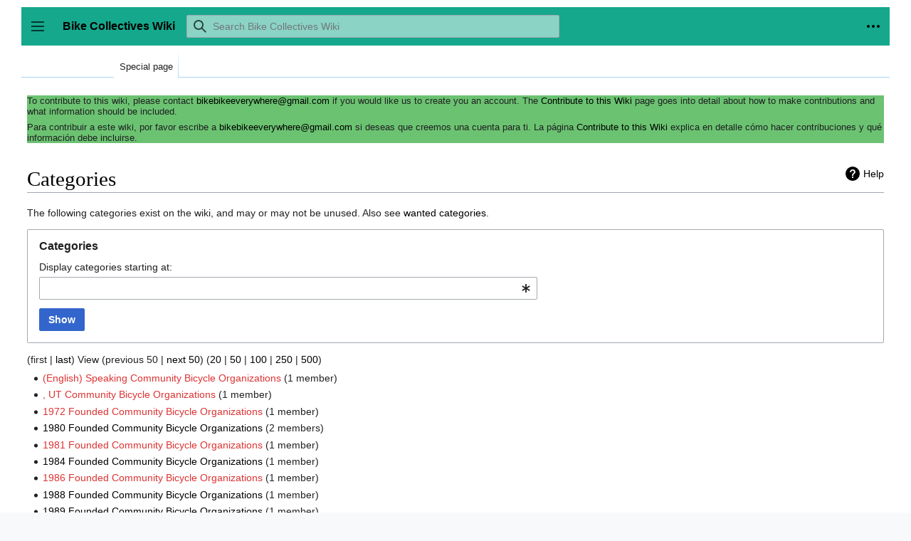

--- FILE ---
content_type: text/html; charset=UTF-8
request_url: https://www.bikecollectives.org/wiki/Special:Categories
body_size: 6784
content:
<!DOCTYPE html>
<html class="client-nojs" lang="en" dir="ltr">
<head>
<meta charset="UTF-8"/>
<title>Categories - Bike Collectives Wiki</title>
<script>document.documentElement.className="client-js";RLCONF={"wgBreakFrames":true,"wgSeparatorTransformTable":["",""],"wgDigitTransformTable":["",""],"wgDefaultDateFormat":"dmy","wgMonthNames":["","January","February","March","April","May","June","July","August","September","October","November","December"],"wgRequestId":"32109c6c00268c7f50c6756d","wgCSPNonce":false,"wgCanonicalNamespace":"Special","wgCanonicalSpecialPageName":"Categories","wgNamespaceNumber":-1,"wgPageName":"Special:Categories","wgTitle":"Categories","wgCurRevisionId":0,"wgRevisionId":0,"wgArticleId":0,"wgIsArticle":false,"wgIsRedirect":false,"wgAction":"view","wgUserName":null,"wgUserGroups":["*"],"wgCategories":[],"wgPageContentLanguage":"en","wgPageContentModel":"wikitext","wgRelevantPageName":"Special:Categories","wgRelevantArticleId":0,"wgIsProbablyEditable":false,"wgRelevantPageIsProbablyEditable":false,"VEForAllToolbarNormal":[{"header":"visualeditor-toolbar-paragraph-format","title":
"visualeditor-toolbar-format-tooltip","type":"menu","include":{"group":"format"},"promote":["paragraph"],"demote":["preformatted","blockquote"]},{"header":"visualeditor-toolbar-text-style","title":"visualeditor-toolbar-style-tooltip","include":["bold","italic","moreTextStyle"]},{"include":["link"]},{"header":"visualeditor-toolbar-structure","title":"visualeditor-toolbar-structure","type":"list","icon":"listBullet","include":{"group":"structure"},"demote":["outdent","indent"]},{"header":"visualeditor-toolbar-insert","title":"visualeditor-toolbar-insert","type":"list","icon":"add","label":"","include":["insertTable","specialCharacter","warningblock","preformatted","infoblock","ideablock","dontblock","pinblock"]}],"VEForAllToolbarWide":[{"header":"visualeditor-toolbar-paragraph-format","title":"visualeditor-toolbar-format-tooltip","type":"menu","include":{"group":"format"},"promote":["paragraph"],"demote":["preformatted","blockquote"]},{"header":"visualeditor-toolbar-text-style","title":
"visualeditor-toolbar-style-tooltip","include":["bold","italic","moreTextStyle"]},{"include":["link"]},{"header":"visualeditor-toolbar-structure","title":"visualeditor-toolbar-structure","type":"list","icon":"listBullet","include":{"group":"structure"},"demote":["outdent","indent"]},{"header":"visualeditor-toolbar-insert","title":"visualeditor-toolbar-insert","type":"list","icon":"add","label":"","include":["media","insertTable","specialCharacter","warningblock","preformatted","infoblock","ideablock","dontblock","pinblock"]}],"wgCargoDefaultQueryLimit":100,"wgCargoMapClusteringMinimum":80,"wgCargoMonthNames":["January","February","March","April","May","June","July","August","September","October","November","December"],"wgCargoMonthNamesShort":["Jan","Feb","Mar","Apr","May","Jun","Jul","Aug","Sep","Oct","Nov","Dec"],"wgCargoWeekDays":["Sunday","Monday","Tuesday","Wednesday","Thursday","Friday","Saturday"],"wgCargoWeekDaysShort":["Sun","Mon","Tue","Wed","Thu","Fri","Sat"],
"wgVisualEditor":{"pageLanguageCode":"en","pageLanguageDir":"ltr","pageVariantFallbacks":"en"},"VEForAll":{"VisualEditorEnable":1},"wgEditSubmitButtonLabelPublish":false};RLSTATE={"skins.vector.user.styles":"ready","site.styles":"ready","user.styles":"ready","skins.vector.user":"ready","user":"ready","user.options":"loading","mediawiki.helplink":"ready","oojs-ui-core.styles":"ready","oojs-ui.styles.indicators":"ready","mediawiki.widgets.styles":"ready","oojs-ui-core.icons":"ready","mediawiki.htmlform.ooui.styles":"ready","mediawiki.htmlform.styles":"ready","mediawiki.pager.styles":"ready","mediawiki.ui.button":"ready","skins.vector.styles":"ready","skins.vector.icons":"ready","mediawiki.ui.icon":"ready","ext.visualEditor.desktopArticleTarget.noscript":"ready"};RLPAGEMODULES=["mediawiki.htmlform","mediawiki.htmlform.ooui","mediawiki.widgets","site","mediawiki.page.ready","skins.vector.js","skins.vector.es6","ext.visualEditor.desktopArticleTarget.init","ext.visualEditor.targetLoader"];</script>
<script>(RLQ=window.RLQ||[]).push(function(){mw.loader.implement("user.options@1i9g4",function($,jQuery,require,module){mw.user.tokens.set({"patrolToken":"+\\","watchToken":"+\\","csrfToken":"+\\"});});});</script>
<link rel="stylesheet" href="/wiki/load.php?lang=en&amp;modules=ext.visualEditor.desktopArticleTarget.noscript%7Cmediawiki.helplink%7Cmediawiki.htmlform.ooui.styles%7Cmediawiki.htmlform.styles%7Cmediawiki.pager.styles%7Cmediawiki.ui.button%2Cicon%7Cmediawiki.widgets.styles%7Coojs-ui-core.icons%2Cstyles%7Coojs-ui.styles.indicators%7Cskins.vector.icons%2Cstyles&amp;only=styles&amp;skin=vector"/>
<script async="" src="/wiki/load.php?lang=en&amp;modules=startup&amp;only=scripts&amp;raw=1&amp;skin=vector"></script>
<meta name="ResourceLoaderDynamicStyles" content=""/>
<link rel="stylesheet" href="/wiki/load.php?lang=en&amp;modules=site.styles&amp;only=styles&amp;skin=vector"/>
<meta name="generator" content="MediaWiki 1.38.2"/>
<meta name="robots" content="noindex,nofollow"/>
<meta name="format-detection" content="telephone=no"/>
<meta name="viewport" content="width=device-width, initial-scale=1.0, user-scalable=yes, minimum-scale=0.25, maximum-scale=5.0"/>
<link rel="shortcut icon" href="/wiki/images/favicon.ico"/>
<link rel="search" type="application/opensearchdescription+xml" href="/wiki/opensearch_desc.php" title="Bike Collectives Wiki (en)"/>
<link rel="EditURI" type="application/rsd+xml" href="https://bikecollectives.org/wiki/api.php?action=rsd"/>
<link rel="alternate" type="application/atom+xml" title="Bike Collectives Wiki Atom feed" href="/wiki/index.php?title=Special:RecentChanges&amp;feed=atom"/>
</head>
<body class="mediawiki ltr sitedir-ltr mw-hide-empty-elt ns--1 ns-special mw-special-Categories page-Special_Categories rootpage-Special_Categories skin-vector action-view skin--responsive skin-vector-disable-max-width"><div class="mw-page-container">
	<a class="mw-jump-link" href="#content">Jump to content</a>
	<div class="mw-page-container-inner ">

<input
	type="checkbox"
	id="mw-sidebar-checkbox"
	class="mw-checkbox-hack-checkbox"
	>

<header class="mw-header">
	<label
		id="mw-sidebar-button"
		class="mw-checkbox-hack-button mw-ui-icon mw-ui-button mw-ui-quiet mw-ui-icon-element"
		for="mw-sidebar-checkbox"
		role="button"
		aria-controls="mw-panel"
		data-event-name="ui.sidebar"
		tabindex="0"
		title="Main menu">
		Toggle sidebar
	</label>
	
<a href="/wiki/Main_Page" class="mw-logo">
	<span class="mw-logo-container">
		<strong class="mw-logo-wordmark">Bike Collectives Wiki</strong>
	</span>
</a>

	
<div id="p-search" role="search" class="vector-search-box-vue  vector-search-box-collapses  vector-search-box-show-thumbnail vector-search-box-auto-expand-width vector-search-box">
	<div>
		<form action="/wiki/index.php" id="searchform"
			class="vector-search-box-form">
			<div id="simpleSearch"
				class="vector-search-box-inner"
				 data-search-loc="header-moved">
				<input class="vector-search-box-input"
					 type="search" name="search" placeholder="Search Bike Collectives Wiki" aria-label="Search Bike Collectives Wiki" autocapitalize="sentences" title="Search Bike Collectives Wiki [f]" accesskey="f" id="searchInput"
				/>
				<input type="hidden" name="title" value="Special:Search"/>
				<input id="mw-searchButton"
					 class="searchButton mw-fallbackSearchButton" type="submit" name="fulltext" title="Search the pages for this text" value="Search" />
				<input id="searchButton"
					 class="searchButton" type="submit" name="go" title="Go to a page with this exact name if it exists" value="Go" />
			</div>
		</form>
	</div>
	<a href="/wiki/Special:Search"
	
		
		
		
		class="mw-ui-button mw-ui-quiet mw-ui-icon mw-ui-icon-element mw-ui-icon-wikimedia-search search-toggle">
		<span>Search</span>
	</a>
	
</div>

	<div class="vector-user-links">
	
<nav id="p-personal-more" class="mw-portlet mw-portlet-personal-more vector-menu vector-user-menu-more" aria-labelledby="p-personal-more-label" role="navigation" 
	 >
	<label id="p-personal-more-label" aria-label="" class="vector-menu-heading" aria-hidden="true">
		<span class="vector-menu-heading-label">User links</span>
	</label>
	<div class="vector-menu-content">
		
		<ul class="vector-menu-content-list">
</ul>
		
	</div>
</nav>

	
<nav id="p-personal" class="mw-portlet mw-portlet-personal vector-user-menu vector-user-menu-logged-out vector-menu vector-menu-dropdown" aria-labelledby="p-personal-label" role="navigation"  title="More options"
	 >
	<input type="checkbox"
		id="p-personal-checkbox"
		role="button"
		aria-haspopup="true"
		data-event-name="ui.dropdown-p-personal"
		class="vector-menu-checkbox" aria-labelledby="p-personal-label" />
	<label id="p-personal-label" aria-label="" class="vector-menu-heading mw-ui-button mw-ui-quiet mw-ui-icon mw-ui-icon-element mw-ui-icon-wikimedia-ellipsis" aria-hidden="true">
		<span class="vector-menu-heading-label">Personal tools</span>
			<span class="vector-menu-checkbox-expanded">expanded</span>
			<span class="vector-menu-checkbox-collapsed">collapsed</span>
	</label>
	<div class="vector-menu-content">
		<div class="vector-user-menu-create-account"><a href="/wiki/index.php?title=Special:CreateAccount&amp;returnto=Special%3ACategories" class="user-links-collapsible-item vector-menu-content-item mw-ui-icon mw-ui-icon-before" title="You are encouraged to create an account and log in; however, it is not mandatory"><span>Create account</span></a></div>
<div class="vector-user-menu-login"><a href="/wiki/index.php?title=Special:UserLogin&amp;returnto=Special%3ACategories" icon="logIn" class="vector-menu-content-item vector-menu-content-item-login mw-ui-icon mw-ui-icon-before mw-ui-icon-wikimedia-logIn" title="You are encouraged to log in; however, it is not mandatory [o]" accesskey="o"><span>Log in</span></a></div>
<div class="vector-user-menu-anon-editor">
	<p>
		Pages for logged out editors <a href="/wiki/Help:Introduction" aria-label="Learn more about editing"><span>learn more</span></a>
	</p>
</div>

		<ul class="vector-menu-content-list"><li id="pt-login" class="mw-list-item"><a href="/wiki/index.php?title=Special:UserLogin&amp;returnto=Special%3ACategories" title="You are encouraged to log in; however, it is not mandatory [o]" accesskey="o"><span>Log in</span></a></li></ul>
		
	</div>
</nav>

</div>

</header>

<div class="mw-workspace-container">
	<div id="mw-navigation">
		<div id="mw-head">
			<div class="mw-article-toolbar-container">
				<div id="left-navigation">
					
<nav id="p-namespaces" class="mw-portlet mw-portlet-namespaces vector-menu vector-menu-tabs" aria-labelledby="p-namespaces-label" role="navigation" 
	 >
	<label id="p-namespaces-label" aria-label="" class="vector-menu-heading" aria-hidden="true">
		<span class="vector-menu-heading-label">Namespaces</span>
	</label>
	<div class="vector-menu-content">
		
		<ul class="vector-menu-content-list"><li id="ca-nstab-special" class="selected mw-list-item"><a href="/wiki/Special:Categories" title="This is a special page, and it cannot be edited"><span>Special page</span></a></li></ul>
		
	</div>
</nav>

					
<nav id="p-variants" class="mw-portlet mw-portlet-variants emptyPortlet vector-menu-dropdown-noicon vector-menu vector-menu-dropdown" aria-labelledby="p-variants-label" role="navigation" 
	 >
	<input type="checkbox"
		id="p-variants-checkbox"
		role="button"
		aria-haspopup="true"
		data-event-name="ui.dropdown-p-variants"
		class="vector-menu-checkbox" aria-labelledby="p-variants-label" />
	<label id="p-variants-label" aria-label="Change language variant" class="vector-menu-heading" aria-hidden="true">
		<span class="vector-menu-heading-label">English</span>
			<span class="vector-menu-checkbox-expanded">expanded</span>
			<span class="vector-menu-checkbox-collapsed">collapsed</span>
	</label>
	<div class="vector-menu-content">
		
		<ul class="vector-menu-content-list"></ul>
		
	</div>
</nav>

				</div>
				<div id="right-navigation">
					
<nav id="p-views" class="mw-portlet mw-portlet-views emptyPortlet vector-menu vector-menu-tabs" aria-labelledby="p-views-label" role="navigation" 
	 >
	<label id="p-views-label" aria-label="" class="vector-menu-heading" aria-hidden="true">
		<span class="vector-menu-heading-label">Views</span>
	</label>
	<div class="vector-menu-content">
		
		<ul class="vector-menu-content-list"></ul>
		
	</div>
</nav>

					
<nav id="p-cactions" class="mw-portlet mw-portlet-cactions emptyPortlet vector-menu-dropdown-noicon vector-menu vector-menu-dropdown" aria-labelledby="p-cactions-label" role="navigation"  title="More options"
	 >
	<input type="checkbox"
		id="p-cactions-checkbox"
		role="button"
		aria-haspopup="true"
		data-event-name="ui.dropdown-p-cactions"
		class="vector-menu-checkbox" aria-labelledby="p-cactions-label" />
	<label id="p-cactions-label" aria-label="" class="vector-menu-heading" aria-hidden="true">
		<span class="vector-menu-heading-label">More</span>
			<span class="vector-menu-checkbox-expanded">expanded</span>
			<span class="vector-menu-checkbox-collapsed">collapsed</span>
	</label>
	<div class="vector-menu-content">
		
		<ul class="vector-menu-content-list"></ul>
		
	</div>
</nav>

				</div>
			</div>
		</div>
		

<div id="mw-panel" class="mw-sidebar">
	
<nav id="p-navigation" class="mw-portlet mw-portlet-navigation vector-menu vector-menu-portal portal" aria-labelledby="p-navigation-label" role="navigation" 
	 >
	<label id="p-navigation-label" aria-label="" class="vector-menu-heading" aria-hidden="true">
		<span class="vector-menu-heading-label">Navigation</span>
	</label>
	<div class="vector-menu-content">
		
		<ul class="vector-menu-content-list"><li id="n-mainpage" class="mw-list-item"><a href="/wiki/Main_Page" title="Visit the main page [z]" accesskey="z"><span>Main Page</span></a></li><li id="n-portal" class="mw-list-item"><a href="/wiki/Bike_Collectives_Wiki:Community_portal" title="About the project, what you can do, where to find things"><span>Community portal</span></a></li><li id="n-recentchanges" class="mw-list-item"><a href="/wiki/Special:RecentChanges" icon="recentChanges" title="A list of recent changes in the wiki [r]" accesskey="r"><span>Recent changes</span></a></li><li id="n-randompage" class="mw-list-item"><a href="/wiki/Special:Random" icon="die" title="Load a random page [x]" accesskey="x"><span>Random page</span></a></li><li id="n-help" class="mw-list-item"><a href="https://www.mediawiki.org/wiki/Special:MyLanguage/Help:Contents" icon="help" title="The place to find out"><span>Help</span></a></li></ul>
		
	</div>
</nav>

	
	
<nav id="p-tb" class="mw-portlet mw-portlet-tb vector-menu vector-menu-portal portal" aria-labelledby="p-tb-label" role="navigation" 
	 >
	<label id="p-tb-label" aria-label="" class="vector-menu-heading" aria-hidden="true">
		<span class="vector-menu-heading-label">Tools</span>
	</label>
	<div class="vector-menu-content">
		
		<ul class="vector-menu-content-list"><li id="t-specialpages" class="mw-list-item"><a href="/wiki/Special:SpecialPages" title="A list of all special pages [q]" accesskey="q"><span>Special pages</span></a></li><li id="t-print" class="mw-list-item"><a href="javascript:print();" rel="alternate" title="Printable version of this page [p]" accesskey="p"><span>Printable version</span></a></li></ul>
		
	</div>
</nav>

	
	
</div>

	</div>
	<div class="mw-table-of-contents-container mw-sticky-header-element">
		
	</div>
	<div class="mw-content-container">
<main id="content" class="mw-body" role="main">
	<a id="top"></a>
	<div id="siteNotice"><div id="localNotice"><div class="sitenotice" lang="en" dir="ltr"><div style="background-color: #6bc371; text-align: left;">
<p>To contribute to this wiki, please contact <a rel="nofollow" class="external text" href="mailto:bikebikeeverywhere@gmail.com">bikebikeeverywhere@gmail.com</a> if you would like us to create you an account. The <a href="/wiki/Contribute_to_this_Wiki" title="Contribute to this Wiki">Contribute to this Wiki</a> page goes into detail about how to make contributions and what information should be included.
</p><p>Para contribuir a este wiki, por favor escribe a <a rel="nofollow" class="external text" href="mailto:bikebikeeverywhere@gmail.com">bikebikeeverywhere@gmail.com</a> si deseas que creemos una cuenta para ti. La página <a href="/wiki/Contribute_to_this_Wiki" title="Contribute to this Wiki">Contribute to this Wiki</a> explica en detalle cómo hacer contribuciones y qué información debe incluirse.
</p>
</div>
<p><br />
</p></div></div></div>

	<div class="mw-indicators">
	<div id="mw-indicator-mw-helplink" class="mw-indicator"><a href="https://www.mediawiki.org/wiki/Special:MyLanguage/Help:Categories" target="_blank" class="mw-helplink">Help</a></div>
	</div>
	<h1 id="firstHeading" class="firstHeading mw-first-heading">Categories</h1>


	<div id="bodyContent" class="vector-body">
			
		<div id="contentSub"></div>
		<div id="contentSub2"></div>
		
		<div id="mw-content-text" class="mw-body-content"><div class="mw-spcontent"><p>The following categories exist on the wiki, and may or may not be unused.
Also see <a href="/wiki/Special:WantedCategories" title="Special:WantedCategories">wanted categories</a>.
</p><div class='mw-htmlform-ooui-wrapper oo-ui-layout oo-ui-panelLayout oo-ui-panelLayout-padded oo-ui-panelLayout-framed'><form action='/wiki/Special:Categories' method='get' enctype='application/x-www-form-urlencoded' class='mw-htmlform mw-htmlform-ooui oo-ui-layout oo-ui-formLayout'><fieldset class='oo-ui-layout oo-ui-labelElement oo-ui-fieldsetLayout'><legend class='oo-ui-fieldsetLayout-header'><span class='oo-ui-iconElement-icon oo-ui-iconElement-noIcon'></span><span class='oo-ui-labelElement-label'>Categories</span></legend><div class='oo-ui-fieldsetLayout-group'><div class='oo-ui-widget oo-ui-widget-enabled'><div data-mw-modules='mediawiki.widgets' id='ooui-php-2' class='mw-htmlform-field-HTMLTitleTextField mw-htmlform-autoinfuse oo-ui-layout oo-ui-labelElement oo-ui-fieldLayout oo-ui-fieldLayout-align-top' data-ooui='{"_":"mw.htmlform.FieldLayout","fieldWidget":{"tag":"from"},"align":"top","helpInline":true,"$overlay":true,"label":{"html":"Display categories starting at:"},"classes":["mw-htmlform-field-HTMLTitleTextField","mw-htmlform-autoinfuse"]}'><div class='oo-ui-fieldLayout-body'><span class='oo-ui-fieldLayout-header'><label for='ooui-php-1' class='oo-ui-labelElement-label'>Display categories starting at:</label></span><div class='oo-ui-fieldLayout-field'><div id='from' class='oo-ui-widget oo-ui-widget-enabled oo-ui-inputWidget oo-ui-indicatorElement oo-ui-textInputWidget oo-ui-textInputWidget-type-text oo-ui-textInputWidget-php mw-widget-titleInputWidget' data-ooui='{"_":"mw.widgets.TitleInputWidget","namespace":14,"relative":true,"$overlay":true,"maxLength":255,"name":"from","inputId":"ooui-php-1","indicator":"required","required":true}'><input type='text' tabindex='0' name='from' value='' required='' maxlength='255' id='ooui-php-1' class='oo-ui-inputWidget-input' /><span class='oo-ui-iconElement-icon oo-ui-iconElement-noIcon'></span><span class='oo-ui-indicatorElement-indicator oo-ui-indicator-required'></span></div></div></div></div><div class="mw-htmlform-submit-buttons">
<span id='ooui-php-3' class='mw-htmlform-submit oo-ui-widget oo-ui-widget-enabled oo-ui-inputWidget oo-ui-buttonElement oo-ui-buttonElement-framed oo-ui-labelElement oo-ui-flaggedElement-primary oo-ui-flaggedElement-progressive oo-ui-buttonInputWidget' data-ooui='{"_":"OO.ui.ButtonInputWidget","type":"submit","value":"Show","label":"Show","flags":["primary","progressive"],"classes":["mw-htmlform-submit"]}'><button type='submit' tabindex='0' value='Show' class='oo-ui-inputWidget-input oo-ui-buttonElement-button'><span class='oo-ui-iconElement-icon oo-ui-iconElement-noIcon oo-ui-image-invert'></span><span class='oo-ui-labelElement-label'>Show</span><span class='oo-ui-indicatorElement-indicator oo-ui-indicatorElement-noIndicator oo-ui-image-invert'></span></button></span></div>
</div></div></fieldset></form></div>(first | <a href="/wiki/index.php?title=Special:Categories&amp;dir=prev" class="mw-lastlink" title="Special:Categories">last</a>) View (previous 50  |  <a href="/wiki/index.php?title=Special:Categories&amp;offset=Albuquerque%2C_NM_Community_Bicycle_Organizations" class="mw-nextlink" title="Special:Categories" rel="next">next 50</a>) (<a href="/wiki/index.php?title=Special:Categories&amp;offset=&amp;limit=20" class="mw-numlink" title="Special:Categories">20</a> | <a href="/wiki/index.php?title=Special:Categories&amp;offset=&amp;limit=50" class="mw-numlink" title="Special:Categories">50</a> | <a href="/wiki/index.php?title=Special:Categories&amp;offset=&amp;limit=100" class="mw-numlink" title="Special:Categories">100</a> | <a href="/wiki/index.php?title=Special:Categories&amp;offset=&amp;limit=250" class="mw-numlink" title="Special:Categories">250</a> | <a href="/wiki/index.php?title=Special:Categories&amp;offset=&amp;limit=500" class="mw-numlink" title="Special:Categories">500</a>)<ul><li><a href="/wiki/index.php?title=Category:(English)_Speaking_Community_Bicycle_Organizations&amp;action=edit&amp;redlink=1" class="new" title="Category:(English) Speaking Community Bicycle Organizations (page does not exist)">(English) Speaking Community Bicycle Organizations</a>‏‎ (1 member)</li>
<li><a href="/wiki/index.php?title=Category:,_UT_Community_Bicycle_Organizations&amp;action=edit&amp;redlink=1" class="new" title="Category:, UT Community Bicycle Organizations (page does not exist)">, UT Community Bicycle Organizations</a>‏‎ (1 member)</li>
<li><a href="/wiki/index.php?title=Category:1972_Founded_Community_Bicycle_Organizations&amp;action=edit&amp;redlink=1" class="new" title="Category:1972 Founded Community Bicycle Organizations (page does not exist)">1972 Founded Community Bicycle Organizations</a>‏‎ (1 member)</li>
<li><a href="/wiki/Category:1980_Founded_Community_Bicycle_Organizations" title="Category:1980 Founded Community Bicycle Organizations">1980 Founded Community Bicycle Organizations</a>‏‎ (2 members)</li>
<li><a href="/wiki/index.php?title=Category:1981_Founded_Community_Bicycle_Organizations&amp;action=edit&amp;redlink=1" class="new" title="Category:1981 Founded Community Bicycle Organizations (page does not exist)">1981 Founded Community Bicycle Organizations</a>‏‎ (1 member)</li>
<li><a href="/wiki/Category:1984_Founded_Community_Bicycle_Organizations" title="Category:1984 Founded Community Bicycle Organizations">1984 Founded Community Bicycle Organizations</a>‏‎ (1 member)</li>
<li><a href="/wiki/index.php?title=Category:1986_Founded_Community_Bicycle_Organizations&amp;action=edit&amp;redlink=1" class="new" title="Category:1986 Founded Community Bicycle Organizations (page does not exist)">1986 Founded Community Bicycle Organizations</a>‏‎ (1 member)</li>
<li><a href="/wiki/Category:1988_Founded_Community_Bicycle_Organizations" title="Category:1988 Founded Community Bicycle Organizations">1988 Founded Community Bicycle Organizations</a>‏‎ (1 member)</li>
<li><a href="/wiki/Category:1989_Founded_Community_Bicycle_Organizations" title="Category:1989 Founded Community Bicycle Organizations">1989 Founded Community Bicycle Organizations</a>‏‎ (1 member)</li>
<li><a href="/wiki/Category:1991_Founded_Community_Bicycle_Organizations" title="Category:1991 Founded Community Bicycle Organizations">1991 Founded Community Bicycle Organizations</a>‏‎ (1 member)</li>
<li><a href="/wiki/index.php?title=Category:1992_Founded_Community_Bicycle_Organizations&amp;action=edit&amp;redlink=1" class="new" title="Category:1992 Founded Community Bicycle Organizations (page does not exist)">1992 Founded Community Bicycle Organizations</a>‏‎ (1 member)</li>
<li><a href="/wiki/Category:1993_Founded_Community_Bicycle_Organizations" title="Category:1993 Founded Community Bicycle Organizations">1993 Founded Community Bicycle Organizations</a>‏‎ (3 members)</li>
<li><a href="/wiki/index.php?title=Category:1994_Founded_Community_Bicycle_Organizations&amp;action=edit&amp;redlink=1" class="new" title="Category:1994 Founded Community Bicycle Organizations (page does not exist)">1994 Founded Community Bicycle Organizations</a>‏‎ (3 members)</li>
<li><a href="/wiki/index.php?title=Category:1995_Founded_Community_Bicycle_Organizations&amp;action=edit&amp;redlink=1" class="new" title="Category:1995 Founded Community Bicycle Organizations (page does not exist)">1995 Founded Community Bicycle Organizations</a>‏‎ (1 member)</li>
<li><a href="/wiki/Category:1996_Founded_Community_Bicycle_Organizations" title="Category:1996 Founded Community Bicycle Organizations">1996 Founded Community Bicycle Organizations</a>‏‎ (2 members)</li>
<li><a href="/wiki/index.php?title=Category:1997_Founded_Community_Bicycle_Organizations&amp;action=edit&amp;redlink=1" class="new" title="Category:1997 Founded Community Bicycle Organizations (page does not exist)">1997 Founded Community Bicycle Organizations</a>‏‎ (1 member)</li>
<li><a href="/wiki/Category:1998_Founded_Community_Bicycle_Organizations" title="Category:1998 Founded Community Bicycle Organizations">1998 Founded Community Bicycle Organizations</a>‏‎ (6 members)</li>
<li><a href="/wiki/Category:1999_Founded_Community_Bicycle_Organizations" title="Category:1999 Founded Community Bicycle Organizations">1999 Founded Community Bicycle Organizations</a>‏‎ (2 members)</li>
<li><a href="/wiki/Category:2000_Founded_Community_Bicycle_Organizations" title="Category:2000 Founded Community Bicycle Organizations">2000 Founded Community Bicycle Organizations</a>‏‎ (9 members)</li>
<li><a href="/wiki/Category:2001_Founded_Community_Bicycle_Organizations" title="Category:2001 Founded Community Bicycle Organizations">2001 Founded Community Bicycle Organizations</a>‏‎ (6 members)</li>
<li><a href="/wiki/Category:2002_Founded_Community_Bicycle_Organizations" title="Category:2002 Founded Community Bicycle Organizations">2002 Founded Community Bicycle Organizations</a>‏‎ (8 members)</li>
<li><a href="/wiki/Category:2003_Founded_Community_Bicycle_Organizations" title="Category:2003 Founded Community Bicycle Organizations">2003 Founded Community Bicycle Organizations</a>‏‎ (12 members)</li>
<li><a href="/wiki/Category:2004_Founded_Community_Bicycle_Organizations" title="Category:2004 Founded Community Bicycle Organizations">2004 Founded Community Bicycle Organizations</a>‏‎ (4 members)</li>
<li><a href="/wiki/Category:2005_Founded_Community_Bicycle_Organizations" title="Category:2005 Founded Community Bicycle Organizations">2005 Founded Community Bicycle Organizations</a>‏‎ (9 members)</li>
<li><a href="/wiki/Category:2006_Founded_Community_Bicycle_Organizations" title="Category:2006 Founded Community Bicycle Organizations">2006 Founded Community Bicycle Organizations</a>‏‎ (6 members)</li>
<li><a href="/wiki/Category:2007_Founded_Community_Bicycle_Organizations" title="Category:2007 Founded Community Bicycle Organizations">2007 Founded Community Bicycle Organizations</a>‏‎ (14 members)</li>
<li><a href="/wiki/Category:2008_Founded_Community_Bicycle_Organizations" title="Category:2008 Founded Community Bicycle Organizations">2008 Founded Community Bicycle Organizations</a>‏‎ (15 members)</li>
<li><a href="/wiki/Category:2009_Founded_Community_Bicycle_Organizations" title="Category:2009 Founded Community Bicycle Organizations">2009 Founded Community Bicycle Organizations</a>‏‎ (18 members)</li>
<li><a href="/wiki/index.php?title=Category:2010_-_Bike_Walk_Wichita,_2015_-_The_ReCycle_Shop_Founded_Community_Bicycle_Organizations&amp;action=edit&amp;redlink=1" class="new" title="Category:2010 - Bike Walk Wichita, 2015 - The ReCycle Shop Founded Community Bicycle Organizations (page does not exist)">2010 - Bike Walk Wichita, 2015 - The ReCycle Shop Founded Community Bicycle Organizations</a>‏‎ (1 member)</li>
<li><a href="/wiki/Category:2010_Founded_Community_Bicycle_Organizations" title="Category:2010 Founded Community Bicycle Organizations">2010 Founded Community Bicycle Organizations</a>‏‎ (11 members)</li>
<li><a href="/wiki/Category:2011_Founded_Community_Bicycle_Organizations" title="Category:2011 Founded Community Bicycle Organizations">2011 Founded Community Bicycle Organizations</a>‏‎ (9 members)</li>
<li><a href="/wiki/index.php?title=Category:2012-2013_Founded_Community_Bicycle_Organizations&amp;action=edit&amp;redlink=1" class="new" title="Category:2012-2013 Founded Community Bicycle Organizations (page does not exist)">2012-2013 Founded Community Bicycle Organizations</a>‏‎ (1 member)</li>
<li><a href="/wiki/Category:2012_Founded_Community_Bicycle_Organizations" title="Category:2012 Founded Community Bicycle Organizations">2012 Founded Community Bicycle Organizations</a>‏‎ (16 members)</li>
<li><a href="/wiki/Category:2013_Founded_Community_Bicycle_Organizations" title="Category:2013 Founded Community Bicycle Organizations">2013 Founded Community Bicycle Organizations</a>‏‎ (6 members)</li>
<li><a href="/wiki/index.php?title=Category:2014_Founded_Community_Bicycle_Organizations&amp;action=edit&amp;redlink=1" class="new" title="Category:2014 Founded Community Bicycle Organizations (page does not exist)">2014 Founded Community Bicycle Organizations</a>‏‎ (9 members)</li>
<li><a href="/wiki/index.php?title=Category:2015_Founded_Community_Bicycle_Organizations&amp;action=edit&amp;redlink=1" class="new" title="Category:2015 Founded Community Bicycle Organizations (page does not exist)">2015 Founded Community Bicycle Organizations</a>‏‎ (5 members)</li>
<li><a href="/wiki/index.php?title=Category:2016_Founded_Community_Bicycle_Organizations&amp;action=edit&amp;redlink=1" class="new" title="Category:2016 Founded Community Bicycle Organizations (page does not exist)">2016 Founded Community Bicycle Organizations</a>‏‎ (3 members)</li>
<li><a href="/wiki/index.php?title=Category:2017_Founded_Community_Bicycle_Organizations&amp;action=edit&amp;redlink=1" class="new" title="Category:2017 Founded Community Bicycle Organizations (page does not exist)">2017 Founded Community Bicycle Organizations</a>‏‎ (3 members)</li>
<li><a href="/wiki/index.php?title=Category:2019_Founded_Community_Bicycle_Organizations&amp;action=edit&amp;redlink=1" class="new" title="Category:2019 Founded Community Bicycle Organizations (page does not exist)">2019 Founded Community Bicycle Organizations</a>‏‎ (2 members)</li>
<li><a href="/wiki/Category:2020_Founded_Community_Bicycle_Organizations" title="Category:2020 Founded Community Bicycle Organizations">2020 Founded Community Bicycle Organizations</a>‏‎ (2 members)</li>
<li><a href="/wiki/index.php?title=Category:2021_Founded_Community_Bicycle_Organizations&amp;action=edit&amp;redlink=1" class="new" title="Category:2021 Founded Community Bicycle Organizations (page does not exist)">2021 Founded Community Bicycle Organizations</a>‏‎ (2 members)</li>
<li><a href="/wiki/index.php?title=Category:2022_Founded_Community_Bicycle_Organizations&amp;action=edit&amp;redlink=1" class="new" title="Category:2022 Founded Community Bicycle Organizations (page does not exist)">2022 Founded Community Bicycle Organizations</a>‏‎ (2 members)</li>
<li><a href="/wiki/Category:Aberdeen,_UK_Community_Bicycle_Organizations" title="Category:Aberdeen, UK Community Bicycle Organizations">Aberdeen, UK Community Bicycle Organizations</a>‏‎ (1 member)</li>
<li><a href="/wiki/Category:Acquiring_bikes_and_parts" title="Category:Acquiring bikes and parts">Acquiring bikes and parts</a>‏‎ (4 members)</li>
<li><a href="/wiki/index.php?title=Category:Akron,_OH_Community_Bicycle_Organizations&amp;action=edit&amp;redlink=1" class="new" title="Category:Akron, OH Community Bicycle Organizations (page does not exist)">Akron, OH Community Bicycle Organizations</a>‏‎ (1 member)</li>
<li><a href="/wiki/Category:Alabama_Community_Bicycle_Organizations" title="Category:Alabama Community Bicycle Organizations">Alabama Community Bicycle Organizations</a>‏‎ (3 members)</li>
<li><a href="/wiki/Category:Alaska_Community_Bicycle_Organizations" title="Category:Alaska Community Bicycle Organizations">Alaska Community Bicycle Organizations</a>‏‎ (3 members)</li>
<li><a href="/wiki/index.php?title=Category:Alberta_(CA)_Community_Bicycle_Organizations&amp;action=edit&amp;redlink=1" class="new" title="Category:Alberta (CA) Community Bicycle Organizations (page does not exist)">Alberta (CA) Community Bicycle Organizations</a>‏‎ (1 member)</li>
<li><a href="/wiki/Category:Alberta_Community_Bicycle_Organizations" title="Category:Alberta Community Bicycle Organizations">Alberta Community Bicycle Organizations</a>‏‎ (4 members)</li>
<li><a href="/wiki/index.php?title=Category:Albuquerque,_NM_Community_Bicycle_Organizations&amp;action=edit&amp;redlink=1" class="new" title="Category:Albuquerque, NM Community Bicycle Organizations (page does not exist)">Albuquerque, NM Community Bicycle Organizations</a>‏‎ (1 member)</li>
</ul>(first | <a href="/wiki/index.php?title=Special:Categories&amp;dir=prev" class="mw-lastlink" title="Special:Categories">last</a>) View (previous 50  |  <a href="/wiki/index.php?title=Special:Categories&amp;offset=Albuquerque%2C_NM_Community_Bicycle_Organizations" class="mw-nextlink" title="Special:Categories" rel="next">next 50</a>) (<a href="/wiki/index.php?title=Special:Categories&amp;offset=&amp;limit=20" class="mw-numlink" title="Special:Categories">20</a> | <a href="/wiki/index.php?title=Special:Categories&amp;offset=&amp;limit=50" class="mw-numlink" title="Special:Categories">50</a> | <a href="/wiki/index.php?title=Special:Categories&amp;offset=&amp;limit=100" class="mw-numlink" title="Special:Categories">100</a> | <a href="/wiki/index.php?title=Special:Categories&amp;offset=&amp;limit=250" class="mw-numlink" title="Special:Categories">250</a> | <a href="/wiki/index.php?title=Special:Categories&amp;offset=&amp;limit=500" class="mw-numlink" title="Special:Categories">500</a>)</div>
<div class="printfooter">Retrieved from "<a dir="ltr" href="https://bikecollectives.org/wiki/Special:Categories">https://bikecollectives.org/wiki/Special:Categories</a>"</div></div>
		<div id="catlinks" class="catlinks catlinks-allhidden" data-mw="interface"></div>
	</div>


</main>

	</div> 
</div> 

<div class="mw-workspace-container mw-footer-container">
	<div class="mw-content-container">
		
<footer id="footer" class="mw-footer" role="contentinfo" >
	<ul id="footer-info">
</ul>

	<ul id="footer-places">
	<li id="footer-places-privacy"><a href="/wiki/Bike_Collectives_Wiki:Privacy_policy" title="Bike Collectives Wiki:Privacy policy">Privacy policy</a></li>
	<li id="footer-places-about"><a href="/wiki/Bike_Collectives_Wiki:About" title="Bike Collectives Wiki:About">About Bike Collectives Wiki</a></li>
	<li id="footer-places-disclaimer"><a href="/wiki/Bike_Collectives_Wiki:General_disclaimer" title="Bike Collectives Wiki:General disclaimer">Disclaimers</a></li>
</ul>

	<ul id="footer-icons" class="noprint">
	<li id="footer-poweredbyico"><a href="https://www.mediawiki.org/"><img src="/wiki/resources/assets/poweredby_mediawiki_88x31.png" alt="Powered by MediaWiki" srcset="/wiki/resources/assets/poweredby_mediawiki_132x47.png 1.5x, /wiki/resources/assets/poweredby_mediawiki_176x62.png 2x" width="88" height="31" loading="lazy"/></a></li>
</ul>

</footer>

	</div>
</div>
	</div> 
</div> 

<script>(RLQ=window.RLQ||[]).push(function(){mw.config.set({"wgBackendResponseTime":90});});</script>
</body>
</html>